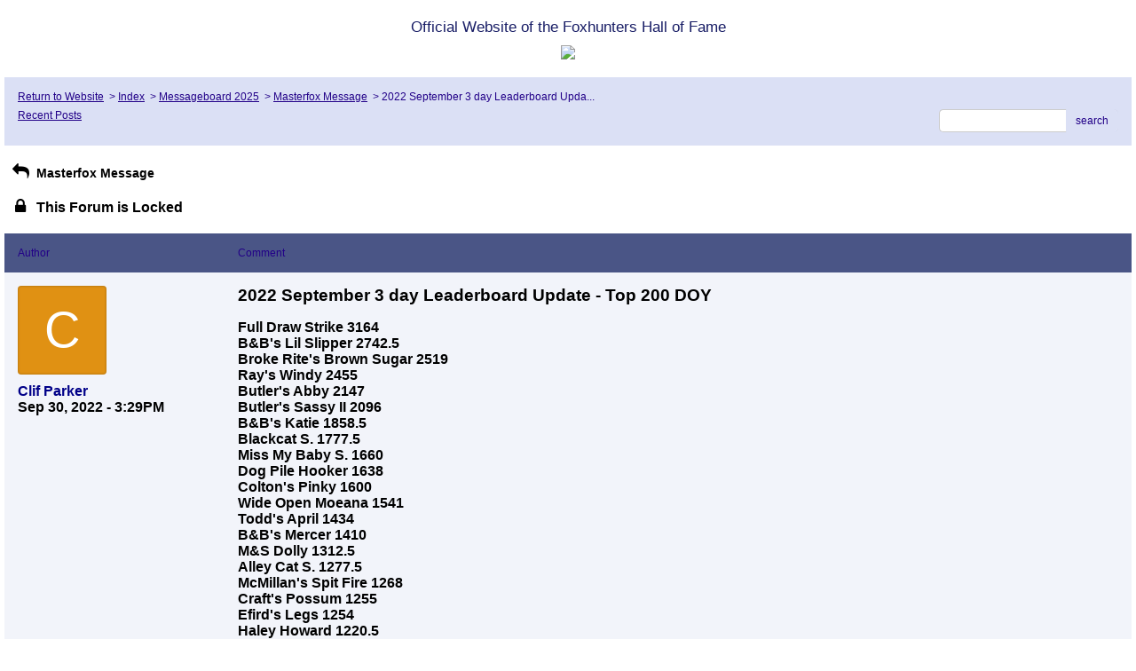

--- FILE ---
content_type: text/html; charset=UTF-8
request_url: https://pub49.bravenet.com/forum/static/show.php?usernum=4163521284&frmid=9409&msgid=1281035&cmd=show
body_size: 41606
content:

<meta http-equiv="X-UA-Compatible" content="IE=edge">
<meta name="viewport" content="width=device-width, initial-scale=1">
   <!DOCTYPE HTML PUBLIC "-//W3C//DTD HTML 4.01 Transitional//EN" "http://www.w3.org/TR/html4/loose.dtd">
<html>
<head>
    <title> </title>
    <link rel="shortcut icon" href="//www.bravenet.com/favicon.ico">

        <meta http-equiv="Content-Type" content="text/html; charset=UTF-8" />
            <meta name="host" content="">
    <meta name="remoteip" content="3.148.166.116">
    <meta http-equiv="imagetoolbar" content="no">
        <link rel="canonical" href="http://pub49.bravenet.com/forum/static/show.php?usernum=4163521284&amp;frmid=9409&amp;msgid=1281035&amp;cmd=show">


    <script language="javascript" type="text/javascript">
      	      document.domain = "bravenet.com";
      
    
    function mailto(domain,user)
    {
        document.location.href = "mailto:" + user + "@" + domain;
    }

    function PopupWindow(href, w, h, settings)
    {
        leftpos = (screen.width) ? (screen.width-w)/2 : 0;
        toppos = (screen.height) ? (screen.height-h)/2 : 0;
        settings = 'height='+h+',width='+w+',top='+toppos+',left='+leftpos+' '+settings;
        popwin = window.open(href, 'popupwin', settings);
        popwin.focus();
    }
        </script>
    
    <style type="text/css">

        #headerWrapper { background: url('//assets.bravenet.com/bravenet/images/secure_service/background_secure.gif') repeat-x;}
        .menuText { display: none; }
        #toolsHeader { background: url('//assets.bravenet.com/bravenet/images/secure_service/tools_header.gif') no-repeat; width: 980px; height: 114px; margin: auto; }
        #toolsHeaderConduit { background: url('//assets.bravenet.com/common/images/webtools/default_tools_top.gif') no-repeat; width: 980px; height: 114px; margin: auto; }
        #viewUpgrade a { color: #ff5b0a; }
        #viewUpgrade { float: right; font-family: trebuchet MS, arial; height: 79px; font-weight: bold; font-size: 12pt; margin: 0px; }
        #upgradeWrapper { padding-top: 25px; color: #666; }
        #upgradeWrapper a, #upgradeWrapper a:visited { color: #FF5B0A; }

        #toolsNav { height: 35px; width: 920px; clear: both; }

        .conduitBar { position: relative; top: 80px; }
        #bn_footerad_container {
            width: 100%;
            position: fixed;
            bottom: 0;
            background-color: rgba(0, 0, 0, 0.5);
            padding-top: 10px;
            border-top: 1px solid #000;
        }

        #bn_footerad {
            background-color: transparent;
            height: 100px;
            text-align: center;
            display: none;
            position: relative;
        }

        #bn_footerad_close {
            cursor: pointer;
            text-decoration: none;
            position: absolute;
            right: 0px;
            top: -11px;
            background-color: #333;
            padding: 3px 5px;
            color: #fff;
        }

        ul#toolsNavBar { list-style-type: none;  width: 950px; height: 35px; }
        ul#toolsNavBar li { float: right; margin-top: 8px; padding: 0 10px; border-left: 1px solid #fff;}
        ul#toolsNavBar li a, ul#toolsNavBar li a:visited { float: left }

        ul#toolsNavBar li a#membersarea, ul#toolsNavBar li a#membersarea:visited { background: url('//assets.bravenet.com/bravenet/images/secure_service/menu_members_area.gif') no-repeat; width: 99px; height: 17px; }
        ul#toolsNavBar li a#membersarea:hover { background: url('//assets.bravenet.com/bravenet/images/secure_service/menu_members_area2.gif') no-repeat; width: 99px; height: 17px; }

        ul#toolsNavBar li a#servicemanager, ul#toolsNavBar li a#servicemanager:visited { background: url('//assets.bravenet.com/bravenet/images/secure_service/menu_service_menu.gif') no-repeat; width: 115px; height: 17px; }
        ul#toolsNavBar li a#servicemanager:hover { background: url('//assets.bravenet.com/bravenet/images/secure_service/menu_service_menu2.gif') no-repeat; width: 115px; height: 17px; }

        ul#toolsNavBar li a#viewloggedout, ul#toolsNavBar li a#viewloggedout:visited { background: url('//assets.bravenet.com/bravenet/images/secure_service/menu_logged_out_view.gif') no-repeat; width: 182px; height: 17px; }
        ul#toolsNavBar li a#viewloggedout:hover {  background: url('//assets.bravenet.com/bravenet/images/secure_service/menu_logged_out_view2.gif') no-repeat; width: 182px; height: 17px; }

        ul#toolsNavBar li a#gethosting, ul#toolsNavBar li a#gethosting:visited { background: url('//assets.bravenet.com/common/images/webtools/menu_gethosting.gif') no-repeat; width: 143px; height: 17px; }
        ul#toolsNavBar li a#gethosting:hover { background: url('//assets.bravenet.com/common/images/webtools/menu_gethosting2.gif') no-repeat; width: 143px; height: 17px; }

        ul#toolsNavBar li a#gettools, ul#toolsNavBar li a#gettools:visited { background: url('//assets.bravenet.com/common/images/webtools/menu_gettools.gif') no-repeat; width: 128px; height: 17px; }
        ul#toolsNavBar li a#gettools:hover { background: url('//assets.bravenet.com/common/images/webtools/menu_gettools2.gif') no-repeat; width: 128px; height: 17px; }

        .formbutton {border:1px solid #969696;font:11px tahoma,arial,helvetica;background-color: #eeeeee;}

        #colorSwatch {z-index: 20; display: none; text-align: center; position: absolute; left: 9px; top: 0px; background-color: #fff; border: 1px solid black; padding: 1px 6px 1px 6px;}

        #sBar { text-align: center;}
        #sBar ul li a, #sBar ul li a:visited {font: bold 11px tahoma,arial; text-decoration: underline; color: #004891;}

        #miniBarList { text-align: center; margin: auto; padding: 0px; height: 29px; margin-bottom: 10px; width: 728px; max-width: 100%;  }
        #miniBarList li { list-style-type: none; margin: 0px; padding: 0; float: left; }
        #miniBarList li img { float: left; border: 0px; max-width: 100vw; }
        #miniBarList li strong a, #miniBarList li strong a:visited { color:#0000ff; font-size: 15px; font-family: arial, helvetica; }
        #miniBarList li strong { float: left; margin: 6px 0px 0px 5px; font-size: 15px; font-family: arial, helvetica; cursor: hand; }
        #miniBarList li.trial { padding: 0px; margin: 0px; float: none;}
        #miniBarList li.trial img { float: right;}

        .blackBorder { border: 1px solid black; }
        .cancelButton { text-align: left; font: 10px tahoma; padding-top: 2px; text-align: center; }
        .centeringBar { margin-top: 30px; margin-bottom: 5px; }
        .colorTable { cursor: pointer; border-collapse: collapse; }
        .tableColorBorder { border: 1px solid #000000; font-size: 2px; width: 6px; height: 6px; background-color: #000000; }

                .pagerbutton            { text-align: center; padding:2px; border:1px solid #000000;font:12px verdana,arial,helvetica;background-color: #ffffff;cursor:pointer; color: #000000; }
        .pagerbutton_over       { background-color: #d1dbff; color: #000000; }
        .pagerbutton_disabled   { cursor: default; padding:2px; color: #aaaaaa;}
        
body { margin: 0px; padding:0px;background-color: #ffffff; font: 16px Sans-Serif; color: #000000; font-weight: bold; font-style: normal; text-decoration: none;}
.tablea { background-color: #F2F4FA; font: 16px Arial, Helvetica, sans-serif; color: #000000; font-weight: bold; font-style: normal; text-decoration: none;}
.tableb { background-color: #4a5586; font: 16px Arial, Helvetica, sans-serif; color: #000000; font-weight: bold; font-style: normal; text-decoration: none;}
.title { font: 17px Arial; color: #191E66; font-weight: normal; font-style: normal; text-decoration: none; }
.text { font: 16px Sans-Serif; color: #000000; font-weight: bold; font-style: normal; text-decoration: none; }

.subject { font: 16px Sans-Serif; color: #000000; font-weight: bold; font-style: normal; text-decoration: none; }
.subject a { font: 17px Arial, Helvetica, sans-serif; color: #000088; font-weight: bold; font-style: normal; text-decoration: none; }
.subject a:visited { font: 17px Arial, Helvetica, sans-serif; color: #aa0022; font-weight: bold; font-style: normal; text-decoration: none; }
.subject a:hover { font: 17px Arial, Helvetica, sans-serif; color: #aa0022; font-weight: bold; font-style: normal; text-decoration: none; }


a                 { font: 17px Arial, Helvetica, sans-serif; color: #000088; font-weight: bold; font-style: normal; text-decoration: none; }
a:visited         { font: 17px Arial, Helvetica, sans-serif; color: #000088; font-weight: bold; font-style: normal; text-decoration: none; }
a:hover           { font: 17px Arial, Helvetica, sans-serif; color: #000088; font-weight: bold; font-style: normal; text-decoration: none; }

.tablea a         { font: 17px Arial, Helvetica, sans-serif; color: #000088; font-weight: bold; font-style: normal; text-decoration: none; text-decoration: underline; }
.tablea a:visited { font: 17px Arial, Helvetica, sans-serif; color: #aa0022; font-weight: bold; font-style: normal; text-decoration: none; text-decoration: underline; }
.tablea a:hover   { font: 17px Arial, Helvetica, sans-serif; color: #aa0022; font-weight: bold; font-style: normal; text-decoration: none; text-decoration: underline; }

    </style>
    <link rel="stylesheet" href="//assets.bravenet.com/bn/bravenet/css/service_preview.css">
    <link rel="stylesheet" href="//assets.bravenet.com/bn/css/jq.ui.css.php?serverUrl=//assets.bravenet.com">

    <script type="text/javascript" src="//assets.bravenet.com/bn/js/jquery/jquery.js"></script>
    <script type="text/javascript">var BNJQ = jQuery.noConflict();</script>
    <script type="text/javascript" src="//assets.bravenet.com/bn/js/jquery/plugins/jquery-ui-1.7.2.custom.min.js"></script>
  <script type="text/javascript" src="//assets.bravenet.com/bn/js/jquery/plugins/jquery.qtip-src.js"></script>
  <script type="text/javascript" src="//assets.bravenet.com/bn/js/jquery/plugins/jquery.autogrow.js"></script>
  <script type="text/javascript" src="//assets.bravenet.com/bn/js/jquery/plugins/jquery.address-1.2.2.min.js?strict=0&autoUpdate=1&crawling=1"></script>
  <script type="text/javascript" src="//assets.bravenet.com/bravenet/jquery.gritter.js"></script>
      <script type="text/javascript">
    (function ($) {
      $(document).ready(function () {
//        $('.hide-toolbar').bind('click', function () {
//          $('.bn-service-preview-nav-expanded').slideUp(250, function () {
//            $('.bn-service-preview-nav-collapsed').show();
//          });
//        });
//        $('.show-toolbar').bind('click', function () {
//          $('.bn-service-preview-nav-collapsed').hide();
//            $('.bn-service-preview-nav-expanded').slideDown(500);
//        });
              });
    })(BNJQ);
    function goServiceManager() { window.location.href='/forum/'; }
  </script>
  <script type="text/javascript" src="//assets.bravenet.com/bn/js/bnui.js"></script>
  <script type="text/javascript" src="//assets.bravenet.com/bn/js/uiInit.js"></script>
  <script type="text/javascript" src="//assets.bravenet.com/bravenet/altcha.js"></script>
    

        
    
        <link rel="stylesheet" href="/forum/css/forum.css.php?usernum=4163521284&service_wrapper=bn-forum-container-4163521284&static=true">
            <script type="text/javascript" src="//apps.bravenet.com/libraries/jquery-1.5.1.js"></script>
    <script type="text/javascript">
    var Bravenet = {};
    Bravenet.jQuery = jQuery.noConflict(true);
    </script>
    
    
  <script type="text/javascript" src="https://apps.bravenet.com/libraries/emoji.min.js"></script>
  <script type="text/javascript" src="https://apps.bravenet.com/libraries/wdt-emoji-bundle.min.js"></script>
  </head>
<body id="" class="forum">






  <div id="bn-forum-system-message" style="display:none;"></div>
<div id="bn-pagination-history" class="editable edit-page_colors" rel="title:Forum Page Settings,width:800,height:90%,useSave:true,refreshOnClose:true"></div>
<div class="bn-service-wrapper">
  <div id="bn-forum-container-4163521284">
    <div class="bn-forum-container">
      <div class="bn-forum-header">
        <div class="bn-forum-header-title editable edit-header" rel="title:Forum Header Settings,width:800,height:90%,useSave:true,refreshOnClose:true">
                    <div class="bn-forum-header-title-content">
                          
                          <div style="text-align: justify;">​​​​​​​​​​​​​​​​​​​​​</div><h3>Official Website of the Foxhunters Hall of Fame</h3><h3><img data-cke-saved-src="blob:http://pub49.bravenet.com/8c9c0fdb-ff1f-4e2a-b473-d7bf1d362bd1" src="blob:http://pub49.bravenet.com/8c9c0fdb-ff1f-4e2a-b473-d7bf1d362bd1"><br></h3>                                            </div>
        </div>
        <div class="editable edit-forum" rel="title:Forum Style Settings,width:800,height:90%,useSave:true,refreshOnClose:true"></div>
        <div class="bn-forum-topnav">
                    <div class="bn-mobilenav" style="display:none;">
            <a onclick="Bravenet.jQuery('.bn-mobile-nav-dropdown').toggle();"><i class="bn-icon bn-icon-down-open"></i>Menu</a>
            <div class="bn-mobile-nav-dropdown" style="display:none;">
              <a target="_self" href="http://www.masterfox.net">Return to Website</a><span class="bc-separator" style="font:12px Arial,sans-serif;">&nbsp;&nbsp;></span> <a href="show.php?usernum=4163521284&frmid=0">Index</a><span class="bc-separator" style="font:12px Arial,sans-serif;">&nbsp;&nbsp;></span> <a href="show.php?usernum=4163521284&frmid=10512">Messageboard 2025</a><span class="bc-separator" style="font:12px Arial,sans-serif;">&nbsp;&nbsp;>&nbsp;</span><a href="show.php?usernum=4163521284&frmid=9409">Masterfox Message</a><span class="bc-separator" style="font:12px Arial,sans-serif;">&nbsp;&nbsp;>&nbsp;</span><span class="bcnav-activeforum">2022 September 3 day Leaderboard Upda...</span>                    <a href="show.php?usernum=4163521284&frmid=9409&cmd=showrecent&cp=0">Recent&nbsp;Posts</a>            </div>
          </div>
                    <div class="bn-forum-header-links">
          <div class="bn-forum-breadcrumb">
            <a target="_self" href="http://www.masterfox.net">Return to Website</a><span class="bc-separator" style="font:12px Arial,sans-serif;">&nbsp;&nbsp;></span> <a href="show.php?usernum=4163521284&frmid=0">Index</a><span class="bc-separator" style="font:12px Arial,sans-serif;">&nbsp;&nbsp;></span> <a href="show.php?usernum=4163521284&frmid=10512">Messageboard 2025</a><span class="bc-separator" style="font:12px Arial,sans-serif;">&nbsp;&nbsp;>&nbsp;</span><a href="show.php?usernum=4163521284&frmid=9409">Masterfox Message</a><span class="bc-separator" style="font:12px Arial,sans-serif;">&nbsp;&nbsp;>&nbsp;</span><span class="bcnav-activeforum">2022 September 3 day Leaderboard Upda...</span>          </div>
          <div class="bn-forum-topnav-separator"></div>
          <div class="bn-forum-subnav-links">      <a href="show.php?usernum=4163521284&frmid=9409&cmd=showrecent&cp=0">Recent&nbsp;Posts</a></div>
          <div class="bn-forum-actions">
          	<div class="bn-forum-action-links">&nbsp;</div>
          	<div class="bn-forum-action-search">
          	  <form id="forum_search_form" name="forum_search_form" enctype="application/x-www-form-urlencoded" method="post" action="/forum/static/show.php" onsubmit="" accept-charset="utf-8" style="display: inline;">

<input type="hidden" name="form_key" value="951971c53ba40c469830e6393ae6b29e72bf4078" belongsToForm="forum_search_form" id="form_key" />

<input type="hidden" name="form_name" value="forum_search_form" belongsToForm="forum_search_form" id="form_name" />

<input type="hidden" name="forum_search_form_submitted" value="1" belongsToForm="forum_search_form" id="forum_search_form_submitted" />

<input type="text" name="emailaddress_bnet" id="emailaddress_bnet" value="" style="display:none;" belongsToForm="forum_search_form" />

<input type="text" name="searchfor" id="searchfor" value="" class="bn-forum-search-input" belongsToForm="forum_search_form" />

<input type="hidden" name="searchby" value="all" belongsToForm="forum_search_form" id="searchby" />

<input type="hidden" name="usernum" value="4163521284" belongsToForm="forum_search_form" id="usernum" />

<input type="hidden" name="cmd" value="search" belongsToForm="forum_search_form" id="cmd" />

<input type="hidden" name="frmid" value="0" belongsToForm="forum_search_form" id="frmid" />

<input type="hidden" name="msgid" value="0" belongsToForm="forum_search_form" id="msgid" />

<button type="submit"name="submit" id="submit" class="button-working" belongsToForm="forum_search_form"><span>search</span></button></form>            </div>
          </div>
          </div>
        </div>
      </div>
<!-- Bravenet Forum Layout Start -->
  
<div class="bn-forum-threads" id="forum-threads-4163521284">
  <div id="bn-forum-threads-4163521284-table" style="zoom:1;overflow:hidden;">

        <div class="bn-forum-status">
      <div style="zoom:1;overflow:hidden;">
                <div class="bn-forum-status-title">
          <span style="cursor:pointer;" onclick="window.location.href='show.php?usernum=4163521284&frmid=9409&cmd=show';"><i class="bn-icon bn-icon-reply"></i> Masterfox Message</span>
                            </div>
                <div class="bn-forum-status-status"></div>
      </div>
    </div>
<div class="bn-forum-post-paging">
    <div class="bn-forum-status-new-post">

                  <span title="Posting is Disabled">
     <i class="bn-icon bn-icon-lock"></i> This Forum is Locked
           </span>
          </div>
    
    
      </div>

    <div id="bn-forum-threads-post">
      <div class="bn-forum-threads-header">
        <div class="bn-forum-threads-post-header-author">Author</div>
        <div class="bn-forum-threads-post-header-comment">Comment</div>
	              <div class="bn-forum-threads-post-header-link">
                      </div>
              </div>

            
              <div id="forum_message_1281035" class="bn-forum-row">
  <div class="bn-forum-threads-post-author">
    <a name="bn-forum-post-1281035-4163521284"></a>

                    <div class="bn-forum-avatar-2" style="background-color:#e09113">c</div>
              <div class="bn-forum-name"><a id="threadlink-1281035" class="bn-forum-thread-link" rel="history" href="show.php?usernum=4163521284&cmd=search&searchby=user&searchfor=Clif%2BParker&cp=0&frmid=9409"><span title="Messages from this User">Clif Parker</span></a></div>
    <div class="bn-forum-date">Sep&nbsp;30,&nbsp;2022 - 3:29PM</div>
      </div>
  <div class="bn-forum-threads-post-comment">
    <div class="bn-forum-message-title">
        <div class="post_reply_buttons">
                            </div>
      <strong>2022 September 3 day Leaderboard Update - Top 200 DOY</strong>
    </div>
    <div class="bn-forum-message-body">
      <p>Full Draw Strike 3164 <br />
B&B's Lil Slipper 2742.5 <br />
Broke Rite's Brown Sugar 2519 <br />
Ray's Windy 2455 <br />
Butler's Abby 2147 <br />
Butler's Sassy II 2096 <br />
B&B's Katie 1858.5 <br />
Blackcat S. 1777.5 <br />
Miss My Baby S. 1660 <br />
Dog Pile Hooker 1638 <br />
Colton's Pinky 1600 <br />
Wide Open Moeana 1541 <br />
Todd's April 1434 <br />
B&B's Mercer 1410 <br />
M&S Dolly 1312.5 <br />
Alley Cat S. 1277.5 <br />
McMillan's Spit Fire 1268 <br />
Craft's Possum 1255 <br />
Efird's Legs 1254 <br />
Haley Howard 1220.5 <br />
Clark's Tammy D. 1211 <br />
B&B's Pop Rock 1197 <br />
HPK's What 1115 <br />
Sharkey's Boosie Susie 1113 <br />
W.T.'s Last Trixie 1112 <br />
Opie's Dutchess 1110 <br />
Myer's Spec 1076.5 <br />
Harrison's Umi Zoomie 1065 <br />
Thompson's Diamond W. 1003 <br />
Hurt's Blessing 1001 <br />
Atkin's Lucy 996 <br />
RPM Zelda 991 <br />
Ray's Zig Zag 977.5 <br />
Kyle's Keisha 977 <br />
B&B's Lil Pearl 960 <br />
Hightower's Nightmare 959 <br />
B&B's Jet 946 <br />
Jason's Yellow Head 929.5 <br />
Ms Proud Mary D. 873 <br />
Atkin's May 868 <br />
Bull Mtn's Popcorn 860 <br />
Corley's Florala 848 <br />
Adam's Black Betty 847 <br />
Bonner's Lil Dot 836 <br />
Kyle's Cash It 798 <br />
McMillan's Eden 795 <br />
Frog's Lil A. 780 <br />
B&B's Nancy 773 <br />
Butler's Patches 760 <br />
Pinedale Olivia B. 734 <br />
3-County Da-Snowgirl 730 <br />
Chill S. 728 <br />
Haven's Dixie 721 <br />
Allentown BB 720 <br />
Sandy Mill's Milley 718 <br />
B&B's Red Head 710 <br />
River City CoCo 710 <br />
Tuff's Cheetah Smith 710 <br />
Dark's Bobbie 691 <br />
Boone's Josie 690 <br />
Crisco's Star 690 <br />
Brock's Milk Dud 684 <br />
Wills' Didi Mau L. 680 <br />
B&B's Lil Abby 658 <br />
Swilley's Lacey 650 <br />
Morris' Dixie 648 <br />
Rock Spring's Kimmie 648 <br />
B&B's Poison 639 <br />
B&B's Pearl 636 <br />
McMillan's Halo 630 <br />
Turdhill Punkin 630 <br />
Double C's Cookie 625 <br />
Wood's Jenny 625 <br />
Hit N Run Anna 622 <br />
Sullivan's Cinderella 615 <br />
D&S Hazelnut 600 <br />
East Coast Lady 595 <br />
Broadway's Jet 590 <br />
Slip Em In C-Hiney 585 <br />
Amite River Rosie 581 <br />
S&A Latte 570 <br />
CMK's Ziptie IGWT 567 <br />
B&B's Juicey 560.5 <br />
Butler's Moe Moe 560 <br />
Rocky Ridge Juniper 560 <br />
Smoke Top's Lil Bit 560 <br />
Hutto's Princess 559 <br />
Country Oak's Breezy 553 <br />
Riddick's Princess 551 <br />
After Hours Lemonade 546 <br />
Double x's Quick 541 <br />
Craven's Mouse 540 <br />
D&S Lil Sister 540 <br />
Drybread Prissy 540 <br />
RD's Dancer 540 <br />
Bobbi Sue Churchwell 538 <br />
Bow Tie's Shady Lady 534 <br />
Josh's Princess 532 <br />
Spear's Mtn Ruby 530 <br />
B&B's Brianna 522 <br />
Webb's PT 521 <br />
Kennedy's Dolly M. 520 <br />
Pinedale Raly B. 520 <br />
Puncheon Creek Sandy 520 <br />
R&W's Jackie 520 <br />
Macon's Pearl 517.5 <br />
Red's Yella Girl 511.5 <br />
Jason's Minnie 510 <br />
Wills' Ellie Mae L. 505 <br />
Tuscarora Serena 502 <br />
ISK Beyonce 498 <br />
Hoehner's Twister 495 <br />
J&K's Pistol Annie 494 <br />
Howard's Libby 490 <br />
Foster's Brenda T. 485.5 <br />
Cascio's Sweat 481 <br />
Big Dog's Miss Queen 480 <br />
Cox's Kellum 480 <br />
Dirt Road's Sabrina 480 <br />
S&L's Tippy 480 <br />
S&N Lil Stitch 480 <br />
Westbrook's Rita 480 <br />
Goin' Broke Fancy 476 <br />
Chasin Time Conehead 472 <br />
Krankin Krazy's Block 470.5 <br />
Hearn's Stripper 470 <br />
JW's Brown Legs 470 <br />
Kern's Dottie 468 <br />
Wommack's Yolanda 468 <br />
Big S Tilly 466 <br />
Steven's Foxy 464 <br />
Trawick's Classy 464 <br />
Kern's Uno 462 <br />
Cabin Lakes Peanut 460 <br />
Powell's Fly P. 460 <br />
CCSRK Lucille 459 <br />
Hemphill's Fly 459 <br />
Hoehner's Molly H. 458.5 <br />
Night Move's Navy 458 <br />
K&L Holly 454 <br />
BG's Lularoe 450 <br />
Crisco's Flirt 450 <br />
Adam's Lil Fat 449.5 <br />
RPM Twinkle Toes 444.5 <br />
BCK Red Hot 444 <br />
Andy's Ziva 442 <br />
Rock Spring's Trixie 441 <br />
Lott's Pretty Girl 440 <br />
Leggett's BB 437.5 <br />
Little Pinch 436 <br />
Hemphill's Diamond J. 434 <br />
Patterson's Ruby 434 <br />
Brookwood's Precious 432 <br />
Badweather Sandy 430 <br />
Newman's Marlow 430 <br />
Old Church Silly B. 430 <br />
B&B's Cat 429 <br />
Full Throttle Denali 426 <br />
Slady Bank Roll Call 426 <br />
Fras. Bros. Honey Dew 425 <br />
B&B's Clipper 420 <br />
Baker's Sunshine 420 <br />
Brownland Y Nona 420 <br />
Necaise's Bobby 416 <br />
DuBose's Scatcat 412 <br />
Hurricane Monkey Butt 410 <br />
Miss Wearout S. 410 <br />
Starkey's Patches 408 <br />
King's India 407 <br />
Tookeydoo's Lemon 403 <br />
Cyrano's Ruby Raider 400 <br />
S&A Jackrabbit 400 <br />
Smoke Top's Candy 400 <br />
Teat's Joy 400 <br />
Well's Jill 400 <br />
SBK Lil Lady 399 <br />
Dunn's Penny 397.5 <br />
No Pitty Cuddles 396 <br />
McMillan's Baby Girl 395.5 <br />
CP's Caroline 395 <br />
East Coast Pretty Woman 393 <br />
LJ's Brandy 390 <br />
Pearl Raider G. 388 <br />
Cabral's Jessie 385 <br />
Teat's Cheryl 385 <br />
John B's Goldie 383 <br />
Southern's Black Girl 382 <br />
HGK Tina 380 <br />
Huffman's Raven 378 <br />
Haas' Sunrise 377 <br />
KK an PK Scoot 375 <br />
Kearbey's Crystal 373 <br />
South Bound Ronda 372 <br />
B&B's Little Ruth 370 <br />
BBK Midnite 370 <br />
Blacksheep's Boom 370 <br />
Enoch's Callie 370 <br />
Bond's Starfish 365 <br />
RPM Redhead 364 <br />
B&B's Ruby Lee 362 <br />
</p>
          </div>
      </div>
</div>

<!-- Forum Image Lightbox Modal -->
<div id="forum-image-modal" tabindex="-1" role="dialog" aria-hidden="true">
  <a class="nav-icon modal-previous" style="cursor: pointer;">‹</a>
  <div class="image-container">
    <img src="" alt="">
    <div class="image-filename"></div>
  </div>
  <a class="nav-icon modal-next" style="cursor: pointer;">›</a>
  <a title="Close" class="close-modal">&times;</a>
</div>

<script type="text/javascript">
  Bravenet.jQuery(function(){
  var emojiConvert = new EmojiConvertor();
  emojiConvert.img_set = 'emojione';
  emojiConvert.img_sets.emojione.sheet = 'https://apps.bravenet.com/css/sheets/sheet_emojione_64_indexed_128.png';
  emojiConvert.allow_native = false;
  emojiConvert.use_sheet = true;
  emojiConvert.init_env();
  Bravenet.jQuery('.bn-forum-threads-post-comment').each(function() {
    var replaced = emojiConvert.replace_colons(Bravenet.jQuery(this).html());
  replaced = emojiConvert.replace_emoticons(Bravenet.jQuery(this).html());    Bravenet.jQuery(this).html(replaced);
  });
  });
</script>      

      
                    
    
      </div>
</div>

<script type="text/javascript">
(function($) {
	var desired_width = 1500 - 260;
	$('.bn-forum-message-body img').bind('load',function() {
		if($(this).width()>desired_width) {
			$(this).attr('width',desired_width);
		}
	});
})(Bravenet.jQuery);
</script><!-- Bravenet Forum Layout End -->

      <div class="bn-forum-footer">
						<div class="bn-mobilenav" style="display:none;">
				<a onclick="javascript:history.go(-1);">&laquo; back</a>
			</div>
				    <div class="bn-forum-breadcrumb">
	      <a target="_self" href="http://www.masterfox.net">Return to Website</a><span class="bc-separator" style="font:12px Arial,sans-serif;">&nbsp;&nbsp;></span> <a href="show.php?usernum=4163521284&frmid=0">Index</a><span class="bc-separator" style="font:12px Arial,sans-serif;">&nbsp;&nbsp;></span> <a href="show.php?usernum=4163521284&frmid=10512">Messageboard 2025</a><span class="bc-separator" style="font:12px Arial,sans-serif;">&nbsp;&nbsp;>&nbsp;</span><a href="show.php?usernum=4163521284&frmid=9409">Masterfox Message</a><span class="bc-separator" style="font:12px Arial,sans-serif;">&nbsp;&nbsp;>&nbsp;</span><span class="bcnav-activeforum">2022 September 3 day Leaderboard Upda...</span>	    </div>
	    <div class="bn-forum-timezone">
    	      	  <!--All times are GMT-->
    	  		</div>
      </div>
      <div class="bn-branding-adplacement">
		  		  	  </div>
    </div>
  </div>
</div>

  <script type="text/javascript"  charset="UTF-8">
    // Utility function to safely initialize libraries with retry logic
    window.BravenetLibraryLoader = {
      // Check if BNManager is available and call a function
      safeBNManager: function(callback, retries) {
        retries = retries || 3;
        if (typeof BNManager !== 'undefined' && typeof callback === 'function') {
          try {
            callback();
          } catch (e) {
            console.error('Error in BNManager callback:', e);
          }
        } else if (retries > 0) {
          console.warn('BNManager not loaded, retrying... (' + (4 - retries) + '/3)');
          setTimeout(function() {
            window.BravenetLibraryLoader.safeBNManager(callback, retries - 1);
          }, 500);
        } else {
          console.error('BNManager not available after all retries');
        }
      },
      
      // Check if DataTable plugin is available and call a function
      safeDataTable: function(callback, retries) {
        retries = retries || 3;
        if (typeof $.fn.dataTable === 'function' && typeof callback === 'function') {
          try {
            callback();
          } catch (e) {
            console.error('Error in DataTable callback:', e);
          }
        } else if (retries > 0) {
          console.warn('DataTable plugin not loaded, retrying... (' + (4 - retries) + '/3)');
          setTimeout(function() {
            window.BravenetLibraryLoader.safeDataTable(callback, retries - 1);
          }, 500);
        } else {
          console.error('DataTable plugin not available after all retries');
        }
      },
      
      // Check if bnFlexibleDataTable plugin is available and call a function
      safeFlexibleDataTable: function(callback, retries) {
        retries = retries || 3;
        if (typeof $.fn.bnFlexibleDataTable === 'function' && typeof callback === 'function') {
          try {
            callback();
          } catch (e) {
            console.error('Error in bnFlexibleDataTable callback:', e);
          }
        } else if (retries > 0) {
          console.warn('bnFlexibleDataTable plugin not loaded, retrying... (' + (4 - retries) + '/3)');
          setTimeout(function() {
            window.BravenetLibraryLoader.safeFlexibleDataTable(callback, retries - 1);
          }, 500);
        } else {
          console.error('bnFlexibleDataTable plugin not available after all retries');
        }
      },
      
      // Check if ForumManager is available and call a function
      safeForumManager: function(callback, retries) {
        retries = retries || 3;
        if (typeof ForumManager !== 'undefined' && typeof callback === 'function') {
          try {
            callback();
          } catch (e) {
            console.error('Error in ForumManager callback:', e);
          }
        } else if (retries > 0) {
          console.warn('ForumManager not loaded, retrying... (' + (4 - retries) + '/3)');
          setTimeout(function() {
            window.BravenetLibraryLoader.safeForumManager(callback, retries - 1);
          }, 500);
        } else {
          console.error('ForumManager not available after all retries');
        }
      },
      
      // Check if toastr is available and call a function
      safeToastr: function(callback, retries) {
        retries = retries || 3;
        if (typeof toastr !== 'undefined' && typeof callback === 'function') {
          try {
            callback();
          } catch (e) {
            console.error('Error in toastr callback:', e);
          }
        } else if (retries > 0) {
          console.warn('toastr not loaded, retrying... (' + (4 - retries) + '/3)');
          setTimeout(function() {
            window.BravenetLibraryLoader.safeToastr(callback, retries - 1);
          }, 500);
        } else {
          console.error('toastr not available after all retries');
        }
      },
      
      // Check if sparkline plugin is available and call a function
      safeSparkline: function(callback, retries) {
        retries = retries || 3;
        if (typeof $.fn.sparkline === 'function' && typeof callback === 'function') {
          try {
            callback();
          } catch (e) {
            console.error('Error in sparkline callback:', e);
          }
        } else if (retries > 0) {
          console.warn('sparkline plugin not loaded, retrying... (' + (4 - retries) + '/3)');
          setTimeout(function() {
            window.BravenetLibraryLoader.safeSparkline(callback, retries - 1);
          }, 500);
        } else {
          console.error('sparkline plugin not available after all retries');
        }
      },
      
      // Check if Tour library is available and call a function
      safeTour: function(callback, retries) {
        retries = retries || 3;
        if (typeof Tour !== 'undefined' && typeof callback === 'function') {
          try {
            callback();
          } catch (e) {
            console.error('Error in Tour callback:', e);
          }
        } else if (retries > 0) {
          console.warn('Tour library not loaded, retrying... (' + (4 - retries) + '/3)');
          setTimeout(function() {
            window.BravenetLibraryLoader.safeTour(callback, retries - 1);
          }, 500);
        } else {
          console.error('Tour library not available after all retries');
        }
      }
    };
    
    // Global error handler for uncaught JavaScript errors
    window.addEventListener('error', function(e) {
      console.warn('JavaScript error caught:', e.message, 'at', e.filename + ':' + e.lineno);
      // Don't prevent default to allow normal error handling
    });
    
    // Global unhandled promise rejection handler
    window.addEventListener('unhandledrejection', function(e) {
      console.warn('Unhandled promise rejection:', e.reason);
      // Prevent the default browser behavior
      e.preventDefault();
    });
    
    (function($){
    	$(document).ready(function(){
    		$('.bn-forum-row:last').addClass('last');
        // Bravenet.jQuery('*[title]').simpletooltip({
        //   'position': 'top',
        //   'background_color': '#000',
        //   'border_width': 2,
        //   'border_color': '#222',
        //   'arrow_width': 6
        // });
        
        // Forum uploaded image caption hover effect
        $('.forum-uploaded-image').hover(
          function() {
            // Skip temporary uploaded images when in new post mode to prevent duplication
            if (window.isNewPostMode && $(this).closest('.bn-forum-threads').not('.is-preview').length && $(this).find('img').attr('src').indexOf('/forum/upload/tmp/') !== -1) {
              return; // Skip this image
            }
            $(this).find('.image-caption').css('opacity', '1');
          },
          function() {
            // Skip temporary uploaded images when in new post mode to prevent duplication
            if (window.isNewPostMode && $(this).closest('.bn-forum-threads').not('.is-preview').length && $(this).find('img').attr('src').indexOf('/forum/upload/tmp/') !== -1) {
              return; // Skip this image
            }
            $(this).find('.image-caption').css('opacity', '0');
          }
        );
        
        // Admin image removal function
        window.removeImageByAdmin = function(imageId, msgId) {
          if (!confirm('Are you sure you want to remove this image? This action cannot be undone.')) {
            return;
          }
          
          // Find and immediately remove the image from DOM (optimistic update)
          // Use data attributes for efficient, direct lookup
          var $imageElement = $('.admin-remove-image[data-image-id="' + imageId + '"]').closest('.forum-uploaded-image');
          
          if ($imageElement) {
            // Add visual feedback - fade out and remove
            $imageElement.css({
              'opacity': '0.3',
              'transition': 'opacity 0.3s ease'
            });
            
            setTimeout(function() {
              $imageElement.fadeOut(300, function() {
                $(this).remove();
              });
            }, 200);
          } else {
            // If we can't find the image element, show an error
            alert('Could not find image to remove. Please refresh the page and try again.');
            return;
          }
          
          // Make the server request
          $.ajax({
            url: '/forum/admin-remove-image/',
            type: 'POST',
            data: {
              image_id: imageId,
              msgid: msgId
            },
            dataType: 'json',
            success: function(response) {
              if (response.success) {
                // Success - image was already removed from DOM
                console.log('Image removed successfully. Post will be marked as edited by moderator.');
                
                // Update the post to show "Edited by Moderator" text
                var $postContainer = $imageElement.closest('.bn-forum-threads-post-comment, .bn-forum-threads-post');
                if ($postContainer.length > 0) {
                  // Check if "Edited by Moderator" text already exists
                  if ($postContainer.find('.edited-by-moderator').length === 0) {
                    // Add the "Edited by Moderator" text
                    var editText = '<div class="edited-by-moderator" style="font-style: italic; color: #666; font-size: 12px; margin-top: 5px;">(Edited by Moderator)</div>';
                    $postContainer.append(editText);
                  }
                }
              } else {
                // Server error - log but don't restore (user already sees it's gone)
                console.log('Server error removing image:', response.error || 'Unknown error');
                // Note: We don't restore the image since the user expects it to be gone
              }
            },
            error: function() {
              // Network error - log but don't restore
              console.log('Network error removing image');
              // Note: We don't restore the image since the user expects it to be gone
            }
          });
        };
        
    	});
    })(Bravenet.jQuery);

    // Forum Image Lightbox Functionality
    (function($) {
      var forumImages = [];
      var currentImageIndex = 0;
      
      // Function to open lightbox with specific image
      window.openForumImageLightbox = function(imageSrc, imageAlt) {
        // Collect all forum images on the page
        forumImages = [];
        $('.forum-uploaded-image img').each(function() {
          // Skip temporary uploaded images when in new post mode to prevent duplication,
          // but DO include them inside preview blocks
          if (window.isNewPostMode && $(this).closest('.bn-forum-threads').not('.is-preview').length && $(this).attr('src').indexOf('/forum/upload/tmp/') !== -1) {
            return; // Skip this image
          }
          forumImages.push({
            src: $(this).attr('src'),
            alt: $(this).attr('alt')
          });
        });
        
        // Find current image index
        currentImageIndex = 0;
        for (var i = 0; i < forumImages.length; i++) {
          if (forumImages[i].src === imageSrc) {
            currentImageIndex = i;
            break;
          }
        }
        
        // Set up modal
        var modal = $('#forum-image-modal');
        var modalImg = modal.find('img');
        var prevBtn = modal.find('.modal-previous');
        var nextBtn = modal.find('.modal-next');
        var closeBtn = modal.find('.close-modal');
        
        // Show/hide navigation buttons
        if (forumImages.length <= 1) {
          prevBtn.hide();
          nextBtn.hide();
        } else {
          prevBtn.show();
          nextBtn.show();
        }
        
        // Set current image and filename
        modalImg.attr('src', imageSrc).attr('alt', imageAlt);
        modal.find('.image-filename').text(imageAlt);
        
        // Show modal
        modal.addClass('active');
        
        // Navigation functions
        function showPrevious() {
          if (forumImages.length > 1) {
            currentImageIndex = (currentImageIndex - 1 + forumImages.length) % forumImages.length;
            modalImg.attr('src', forumImages[currentImageIndex].src).attr('alt', forumImages[currentImageIndex].alt);
            modal.find('.image-filename').text(forumImages[currentImageIndex].alt);
          }
        }
        
        function showNext() {
          if (forumImages.length > 1) {
            currentImageIndex = (currentImageIndex + 1) % forumImages.length;
            modalImg.attr('src', forumImages[currentImageIndex].src).attr('alt', forumImages[currentImageIndex].alt);
            modal.find('.image-filename').text(forumImages[currentImageIndex].alt);
          }
        }
        
        function closeModal() {
          modal.removeClass('active');
        }
        
        // Bind events (using jQuery 1.5.1 compatible methods)
        prevBtn.unbind('click').bind('click', function(e) {
          e.preventDefault();
          e.stopPropagation();
          showPrevious();
        });
        
        nextBtn.unbind('click').bind('click', function(e) {
          e.preventDefault();
          e.stopPropagation();
          showNext();
        });
        
        closeBtn.unbind('click').bind('click', function(e) {
          e.preventDefault();
          e.stopPropagation();
          closeModal();
        });
        
        // Close on background click
        modal.unbind('click').bind('click', function(e) {
          if (e.target === this) {
            closeModal();
          }
        });
        
        // Keyboard navigation
        $(document).unbind('keydown.forumLightbox').bind('keydown.forumLightbox', function(e) {
          if (modal.hasClass('active')) {
            switch(e.which) {
              case 27: // Escape
                closeModal();
                break;
              case 37: // Left arrow
                showPrevious();
                break;
              case 39: // Right arrow
                showNext();
                break;
            }
          }
        });
      };
      
    })(Bravenet.jQuery);
  </script>

  


<div id="bn-dialog"></div>


</body>
</html>
